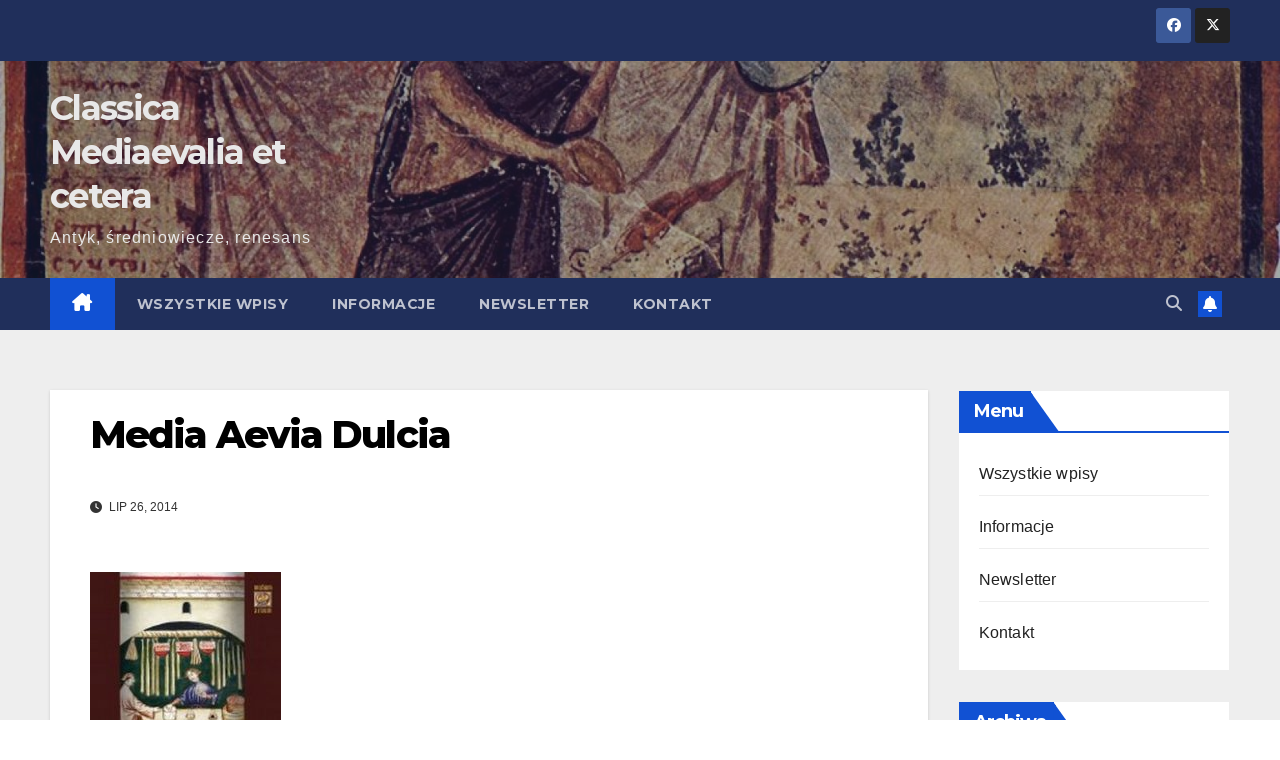

--- FILE ---
content_type: text/html; charset=UTF-8
request_url: https://classica-mediaevalia.pl/media-aevia-dulcia/
body_size: 12878
content:
<!DOCTYPE html>
<html dir="ltr" lang="pl-PL" prefix="og: https://ogp.me/ns#">
<head>
<meta charset="UTF-8">
<meta name="viewport" content="width=device-width, initial-scale=1">
<link rel="profile" href="http://gmpg.org/xfn/11">
<title>Media Aevia Dulcia | Classica Mediaevalia et cetera</title>
	<style>img:is([sizes="auto" i], [sizes^="auto," i]) { contain-intrinsic-size: 3000px 1500px }</style>
	
		<!-- All in One SEO 4.9.0 - aioseo.com -->
	<meta name="description" content="Rafał Hryszko, Media Aeva Dulcia" />
	<meta name="robots" content="max-image-preview:large" />
	<meta name="author" content="Krzysztof Nowak"/>
	<meta name="google-site-verification" content="GpcovPRYMT35CqHvebC5cLQ_uQLDVIwLkmHYU2W-WxE" />
	<link rel="canonical" href="https://classica-mediaevalia.pl/media-aevia-dulcia/" />
	<meta name="generator" content="All in One SEO (AIOSEO) 4.9.0" />
		<meta property="og:locale" content="pl_PL" />
		<meta property="og:site_name" content="Classica Mediaevalia et cetera" />
		<meta property="og:type" content="article" />
		<meta property="og:title" content="Media Aevia Dulcia | Classica Mediaevalia et cetera" />
		<meta property="og:url" content="https://classica-mediaevalia.pl/media-aevia-dulcia/" />
		<meta property="og:image" content="https://classica-mediaevalia.pl/wp-content/uploads/sites/9/2020/09/cropped-LogoCMEtcIcon.png" />
		<meta property="og:image:secure_url" content="https://classica-mediaevalia.pl/wp-content/uploads/sites/9/2020/09/cropped-LogoCMEtcIcon.png" />
		<meta property="og:image:width" content="512" />
		<meta property="og:image:height" content="512" />
		<meta property="article:published_time" content="2014-07-26T17:43:33+00:00" />
		<meta property="article:modified_time" content="2014-07-26T17:43:33+00:00" />
		<meta property="article:publisher" content="https://www.facebook.com/CMetc/" />
		<meta name="twitter:card" content="summary_large_image" />
		<meta name="twitter:site" content="@cmetc" />
		<meta name="twitter:title" content="Media Aevia Dulcia | Classica Mediaevalia et cetera" />
		<meta name="twitter:image" content="https://classica-mediaevalia.pl/wp-content/uploads/sites/9/2014/07/Media-Aevia-Dulcia.jpg" />
		<script type="application/ld+json" class="aioseo-schema">
			{"@context":"https:\/\/schema.org","@graph":[{"@type":"BreadcrumbList","@id":"https:\/\/classica-mediaevalia.pl\/media-aevia-dulcia\/#breadcrumblist","itemListElement":[{"@type":"ListItem","@id":"https:\/\/classica-mediaevalia.pl#listItem","position":1,"name":"Home","item":"https:\/\/classica-mediaevalia.pl","nextItem":{"@type":"ListItem","@id":"https:\/\/classica-mediaevalia.pl\/media-aevia-dulcia\/#listItem","name":"Media Aevia Dulcia"}},{"@type":"ListItem","@id":"https:\/\/classica-mediaevalia.pl\/media-aevia-dulcia\/#listItem","position":2,"name":"Media Aevia Dulcia","previousItem":{"@type":"ListItem","@id":"https:\/\/classica-mediaevalia.pl#listItem","name":"Home"}}]},{"@type":"ItemPage","@id":"https:\/\/classica-mediaevalia.pl\/media-aevia-dulcia\/#itempage","url":"https:\/\/classica-mediaevalia.pl\/media-aevia-dulcia\/","name":"Media Aevia Dulcia | Classica Mediaevalia et cetera","description":"Rafa\u0142 Hryszko, Media Aeva Dulcia","inLanguage":"pl-PL","isPartOf":{"@id":"https:\/\/classica-mediaevalia.pl\/#website"},"breadcrumb":{"@id":"https:\/\/classica-mediaevalia.pl\/media-aevia-dulcia\/#breadcrumblist"},"author":{"@id":"https:\/\/classica-mediaevalia.pl\/author\/admin\/#author"},"creator":{"@id":"https:\/\/classica-mediaevalia.pl\/author\/admin\/#author"},"datePublished":"2014-07-26T19:43:33+02:00","dateModified":"2014-07-26T19:43:33+02:00"},{"@type":"Organization","@id":"https:\/\/classica-mediaevalia.pl\/#organization","name":"Classica, Mediaevalia et cetera","description":"Antyk, \u015bredniowiecze, renesans","url":"https:\/\/classica-mediaevalia.pl\/","logo":{"@type":"ImageObject","url":"https:\/\/classica-mediaevalia.pl\/wp-content\/uploads\/sites\/9\/2020\/09\/LogoCMEtc1no.png","@id":"https:\/\/classica-mediaevalia.pl\/media-aevia-dulcia\/#organizationLogo","width":750,"height":266},"image":{"@id":"https:\/\/classica-mediaevalia.pl\/media-aevia-dulcia\/#organizationLogo"}},{"@type":"Person","@id":"https:\/\/classica-mediaevalia.pl\/author\/admin\/#author","url":"https:\/\/classica-mediaevalia.pl\/author\/admin\/","name":"Krzysztof Nowak","image":{"@type":"ImageObject","@id":"https:\/\/classica-mediaevalia.pl\/media-aevia-dulcia\/#authorImage","url":"https:\/\/secure.gravatar.com\/avatar\/8faca99b80d8f8eb9f5b93aa44094ca16b3851cd92fe1288f6635c513d44ee16?s=96&d=mm&r=g","width":96,"height":96,"caption":"Krzysztof Nowak"}},{"@type":"WebSite","@id":"https:\/\/classica-mediaevalia.pl\/#website","url":"https:\/\/classica-mediaevalia.pl\/","name":"Classica Mediaevalia et cetera","description":"Antyk, \u015bredniowiecze, renesans","inLanguage":"pl-PL","publisher":{"@id":"https:\/\/classica-mediaevalia.pl\/#organization"}}]}
		</script>
		<!-- All in One SEO -->

<link rel='dns-prefetch' href='//fonts.googleapis.com' />
<link rel="alternate" type="application/rss+xml" title="Classica Mediaevalia et cetera &raquo; Kanał z wpisami" href="https://classica-mediaevalia.pl/feed/" />
<link rel="alternate" type="application/rss+xml" title="Classica Mediaevalia et cetera &raquo; Kanał z komentarzami" href="https://classica-mediaevalia.pl/comments/feed/" />
<script>
window._wpemojiSettings = {"baseUrl":"https:\/\/s.w.org\/images\/core\/emoji\/16.0.1\/72x72\/","ext":".png","svgUrl":"https:\/\/s.w.org\/images\/core\/emoji\/16.0.1\/svg\/","svgExt":".svg","source":{"concatemoji":"https:\/\/classica-mediaevalia.pl\/wp-includes\/js\/wp-emoji-release.min.js?ver=6.8.3"}};
/*! This file is auto-generated */
!function(s,n){var o,i,e;function c(e){try{var t={supportTests:e,timestamp:(new Date).valueOf()};sessionStorage.setItem(o,JSON.stringify(t))}catch(e){}}function p(e,t,n){e.clearRect(0,0,e.canvas.width,e.canvas.height),e.fillText(t,0,0);var t=new Uint32Array(e.getImageData(0,0,e.canvas.width,e.canvas.height).data),a=(e.clearRect(0,0,e.canvas.width,e.canvas.height),e.fillText(n,0,0),new Uint32Array(e.getImageData(0,0,e.canvas.width,e.canvas.height).data));return t.every(function(e,t){return e===a[t]})}function u(e,t){e.clearRect(0,0,e.canvas.width,e.canvas.height),e.fillText(t,0,0);for(var n=e.getImageData(16,16,1,1),a=0;a<n.data.length;a++)if(0!==n.data[a])return!1;return!0}function f(e,t,n,a){switch(t){case"flag":return n(e,"\ud83c\udff3\ufe0f\u200d\u26a7\ufe0f","\ud83c\udff3\ufe0f\u200b\u26a7\ufe0f")?!1:!n(e,"\ud83c\udde8\ud83c\uddf6","\ud83c\udde8\u200b\ud83c\uddf6")&&!n(e,"\ud83c\udff4\udb40\udc67\udb40\udc62\udb40\udc65\udb40\udc6e\udb40\udc67\udb40\udc7f","\ud83c\udff4\u200b\udb40\udc67\u200b\udb40\udc62\u200b\udb40\udc65\u200b\udb40\udc6e\u200b\udb40\udc67\u200b\udb40\udc7f");case"emoji":return!a(e,"\ud83e\udedf")}return!1}function g(e,t,n,a){var r="undefined"!=typeof WorkerGlobalScope&&self instanceof WorkerGlobalScope?new OffscreenCanvas(300,150):s.createElement("canvas"),o=r.getContext("2d",{willReadFrequently:!0}),i=(o.textBaseline="top",o.font="600 32px Arial",{});return e.forEach(function(e){i[e]=t(o,e,n,a)}),i}function t(e){var t=s.createElement("script");t.src=e,t.defer=!0,s.head.appendChild(t)}"undefined"!=typeof Promise&&(o="wpEmojiSettingsSupports",i=["flag","emoji"],n.supports={everything:!0,everythingExceptFlag:!0},e=new Promise(function(e){s.addEventListener("DOMContentLoaded",e,{once:!0})}),new Promise(function(t){var n=function(){try{var e=JSON.parse(sessionStorage.getItem(o));if("object"==typeof e&&"number"==typeof e.timestamp&&(new Date).valueOf()<e.timestamp+604800&&"object"==typeof e.supportTests)return e.supportTests}catch(e){}return null}();if(!n){if("undefined"!=typeof Worker&&"undefined"!=typeof OffscreenCanvas&&"undefined"!=typeof URL&&URL.createObjectURL&&"undefined"!=typeof Blob)try{var e="postMessage("+g.toString()+"("+[JSON.stringify(i),f.toString(),p.toString(),u.toString()].join(",")+"));",a=new Blob([e],{type:"text/javascript"}),r=new Worker(URL.createObjectURL(a),{name:"wpTestEmojiSupports"});return void(r.onmessage=function(e){c(n=e.data),r.terminate(),t(n)})}catch(e){}c(n=g(i,f,p,u))}t(n)}).then(function(e){for(var t in e)n.supports[t]=e[t],n.supports.everything=n.supports.everything&&n.supports[t],"flag"!==t&&(n.supports.everythingExceptFlag=n.supports.everythingExceptFlag&&n.supports[t]);n.supports.everythingExceptFlag=n.supports.everythingExceptFlag&&!n.supports.flag,n.DOMReady=!1,n.readyCallback=function(){n.DOMReady=!0}}).then(function(){return e}).then(function(){var e;n.supports.everything||(n.readyCallback(),(e=n.source||{}).concatemoji?t(e.concatemoji):e.wpemoji&&e.twemoji&&(t(e.twemoji),t(e.wpemoji)))}))}((window,document),window._wpemojiSettings);
</script>
<style id='wp-emoji-styles-inline-css'>

	img.wp-smiley, img.emoji {
		display: inline !important;
		border: none !important;
		box-shadow: none !important;
		height: 1em !important;
		width: 1em !important;
		margin: 0 0.07em !important;
		vertical-align: -0.1em !important;
		background: none !important;
		padding: 0 !important;
	}
</style>
<link rel='stylesheet' id='wp-block-library-css' href='https://classica-mediaevalia.pl/wp-includes/css/dist/block-library/style.min.css?ver=6.8.3' media='all' />
<style id='wp-block-library-theme-inline-css'>
.wp-block-audio :where(figcaption){color:#555;font-size:13px;text-align:center}.is-dark-theme .wp-block-audio :where(figcaption){color:#ffffffa6}.wp-block-audio{margin:0 0 1em}.wp-block-code{border:1px solid #ccc;border-radius:4px;font-family:Menlo,Consolas,monaco,monospace;padding:.8em 1em}.wp-block-embed :where(figcaption){color:#555;font-size:13px;text-align:center}.is-dark-theme .wp-block-embed :where(figcaption){color:#ffffffa6}.wp-block-embed{margin:0 0 1em}.blocks-gallery-caption{color:#555;font-size:13px;text-align:center}.is-dark-theme .blocks-gallery-caption{color:#ffffffa6}:root :where(.wp-block-image figcaption){color:#555;font-size:13px;text-align:center}.is-dark-theme :root :where(.wp-block-image figcaption){color:#ffffffa6}.wp-block-image{margin:0 0 1em}.wp-block-pullquote{border-bottom:4px solid;border-top:4px solid;color:currentColor;margin-bottom:1.75em}.wp-block-pullquote cite,.wp-block-pullquote footer,.wp-block-pullquote__citation{color:currentColor;font-size:.8125em;font-style:normal;text-transform:uppercase}.wp-block-quote{border-left:.25em solid;margin:0 0 1.75em;padding-left:1em}.wp-block-quote cite,.wp-block-quote footer{color:currentColor;font-size:.8125em;font-style:normal;position:relative}.wp-block-quote:where(.has-text-align-right){border-left:none;border-right:.25em solid;padding-left:0;padding-right:1em}.wp-block-quote:where(.has-text-align-center){border:none;padding-left:0}.wp-block-quote.is-large,.wp-block-quote.is-style-large,.wp-block-quote:where(.is-style-plain){border:none}.wp-block-search .wp-block-search__label{font-weight:700}.wp-block-search__button{border:1px solid #ccc;padding:.375em .625em}:where(.wp-block-group.has-background){padding:1.25em 2.375em}.wp-block-separator.has-css-opacity{opacity:.4}.wp-block-separator{border:none;border-bottom:2px solid;margin-left:auto;margin-right:auto}.wp-block-separator.has-alpha-channel-opacity{opacity:1}.wp-block-separator:not(.is-style-wide):not(.is-style-dots){width:100px}.wp-block-separator.has-background:not(.is-style-dots){border-bottom:none;height:1px}.wp-block-separator.has-background:not(.is-style-wide):not(.is-style-dots){height:2px}.wp-block-table{margin:0 0 1em}.wp-block-table td,.wp-block-table th{word-break:normal}.wp-block-table :where(figcaption){color:#555;font-size:13px;text-align:center}.is-dark-theme .wp-block-table :where(figcaption){color:#ffffffa6}.wp-block-video :where(figcaption){color:#555;font-size:13px;text-align:center}.is-dark-theme .wp-block-video :where(figcaption){color:#ffffffa6}.wp-block-video{margin:0 0 1em}:root :where(.wp-block-template-part.has-background){margin-bottom:0;margin-top:0;padding:1.25em 2.375em}
</style>
<style id='classic-theme-styles-inline-css'>
/*! This file is auto-generated */
.wp-block-button__link{color:#fff;background-color:#32373c;border-radius:9999px;box-shadow:none;text-decoration:none;padding:calc(.667em + 2px) calc(1.333em + 2px);font-size:1.125em}.wp-block-file__button{background:#32373c;color:#fff;text-decoration:none}
</style>
<link rel='stylesheet' id='aioseo/css/src/vue/standalone/blocks/table-of-contents/global.scss-css' href='https://classica-mediaevalia.pl/wp-content/plugins/all-in-one-seo-pack/dist/Lite/assets/css/table-of-contents/global.e90f6d47.css?ver=4.9.0' media='all' />
<style id='global-styles-inline-css'>
:root{--wp--preset--aspect-ratio--square: 1;--wp--preset--aspect-ratio--4-3: 4/3;--wp--preset--aspect-ratio--3-4: 3/4;--wp--preset--aspect-ratio--3-2: 3/2;--wp--preset--aspect-ratio--2-3: 2/3;--wp--preset--aspect-ratio--16-9: 16/9;--wp--preset--aspect-ratio--9-16: 9/16;--wp--preset--color--black: #000000;--wp--preset--color--cyan-bluish-gray: #abb8c3;--wp--preset--color--white: #ffffff;--wp--preset--color--pale-pink: #f78da7;--wp--preset--color--vivid-red: #cf2e2e;--wp--preset--color--luminous-vivid-orange: #ff6900;--wp--preset--color--luminous-vivid-amber: #fcb900;--wp--preset--color--light-green-cyan: #7bdcb5;--wp--preset--color--vivid-green-cyan: #00d084;--wp--preset--color--pale-cyan-blue: #8ed1fc;--wp--preset--color--vivid-cyan-blue: #0693e3;--wp--preset--color--vivid-purple: #9b51e0;--wp--preset--gradient--vivid-cyan-blue-to-vivid-purple: linear-gradient(135deg,rgba(6,147,227,1) 0%,rgb(155,81,224) 100%);--wp--preset--gradient--light-green-cyan-to-vivid-green-cyan: linear-gradient(135deg,rgb(122,220,180) 0%,rgb(0,208,130) 100%);--wp--preset--gradient--luminous-vivid-amber-to-luminous-vivid-orange: linear-gradient(135deg,rgba(252,185,0,1) 0%,rgba(255,105,0,1) 100%);--wp--preset--gradient--luminous-vivid-orange-to-vivid-red: linear-gradient(135deg,rgba(255,105,0,1) 0%,rgb(207,46,46) 100%);--wp--preset--gradient--very-light-gray-to-cyan-bluish-gray: linear-gradient(135deg,rgb(238,238,238) 0%,rgb(169,184,195) 100%);--wp--preset--gradient--cool-to-warm-spectrum: linear-gradient(135deg,rgb(74,234,220) 0%,rgb(151,120,209) 20%,rgb(207,42,186) 40%,rgb(238,44,130) 60%,rgb(251,105,98) 80%,rgb(254,248,76) 100%);--wp--preset--gradient--blush-light-purple: linear-gradient(135deg,rgb(255,206,236) 0%,rgb(152,150,240) 100%);--wp--preset--gradient--blush-bordeaux: linear-gradient(135deg,rgb(254,205,165) 0%,rgb(254,45,45) 50%,rgb(107,0,62) 100%);--wp--preset--gradient--luminous-dusk: linear-gradient(135deg,rgb(255,203,112) 0%,rgb(199,81,192) 50%,rgb(65,88,208) 100%);--wp--preset--gradient--pale-ocean: linear-gradient(135deg,rgb(255,245,203) 0%,rgb(182,227,212) 50%,rgb(51,167,181) 100%);--wp--preset--gradient--electric-grass: linear-gradient(135deg,rgb(202,248,128) 0%,rgb(113,206,126) 100%);--wp--preset--gradient--midnight: linear-gradient(135deg,rgb(2,3,129) 0%,rgb(40,116,252) 100%);--wp--preset--font-size--small: 13px;--wp--preset--font-size--medium: 20px;--wp--preset--font-size--large: 36px;--wp--preset--font-size--x-large: 42px;--wp--preset--spacing--20: 0.44rem;--wp--preset--spacing--30: 0.67rem;--wp--preset--spacing--40: 1rem;--wp--preset--spacing--50: 1.5rem;--wp--preset--spacing--60: 2.25rem;--wp--preset--spacing--70: 3.38rem;--wp--preset--spacing--80: 5.06rem;--wp--preset--shadow--natural: 6px 6px 9px rgba(0, 0, 0, 0.2);--wp--preset--shadow--deep: 12px 12px 50px rgba(0, 0, 0, 0.4);--wp--preset--shadow--sharp: 6px 6px 0px rgba(0, 0, 0, 0.2);--wp--preset--shadow--outlined: 6px 6px 0px -3px rgba(255, 255, 255, 1), 6px 6px rgba(0, 0, 0, 1);--wp--preset--shadow--crisp: 6px 6px 0px rgba(0, 0, 0, 1);}:root :where(.is-layout-flow) > :first-child{margin-block-start: 0;}:root :where(.is-layout-flow) > :last-child{margin-block-end: 0;}:root :where(.is-layout-flow) > *{margin-block-start: 24px;margin-block-end: 0;}:root :where(.is-layout-constrained) > :first-child{margin-block-start: 0;}:root :where(.is-layout-constrained) > :last-child{margin-block-end: 0;}:root :where(.is-layout-constrained) > *{margin-block-start: 24px;margin-block-end: 0;}:root :where(.is-layout-flex){gap: 24px;}:root :where(.is-layout-grid){gap: 24px;}body .is-layout-flex{display: flex;}.is-layout-flex{flex-wrap: wrap;align-items: center;}.is-layout-flex > :is(*, div){margin: 0;}body .is-layout-grid{display: grid;}.is-layout-grid > :is(*, div){margin: 0;}.has-black-color{color: var(--wp--preset--color--black) !important;}.has-cyan-bluish-gray-color{color: var(--wp--preset--color--cyan-bluish-gray) !important;}.has-white-color{color: var(--wp--preset--color--white) !important;}.has-pale-pink-color{color: var(--wp--preset--color--pale-pink) !important;}.has-vivid-red-color{color: var(--wp--preset--color--vivid-red) !important;}.has-luminous-vivid-orange-color{color: var(--wp--preset--color--luminous-vivid-orange) !important;}.has-luminous-vivid-amber-color{color: var(--wp--preset--color--luminous-vivid-amber) !important;}.has-light-green-cyan-color{color: var(--wp--preset--color--light-green-cyan) !important;}.has-vivid-green-cyan-color{color: var(--wp--preset--color--vivid-green-cyan) !important;}.has-pale-cyan-blue-color{color: var(--wp--preset--color--pale-cyan-blue) !important;}.has-vivid-cyan-blue-color{color: var(--wp--preset--color--vivid-cyan-blue) !important;}.has-vivid-purple-color{color: var(--wp--preset--color--vivid-purple) !important;}.has-black-background-color{background-color: var(--wp--preset--color--black) !important;}.has-cyan-bluish-gray-background-color{background-color: var(--wp--preset--color--cyan-bluish-gray) !important;}.has-white-background-color{background-color: var(--wp--preset--color--white) !important;}.has-pale-pink-background-color{background-color: var(--wp--preset--color--pale-pink) !important;}.has-vivid-red-background-color{background-color: var(--wp--preset--color--vivid-red) !important;}.has-luminous-vivid-orange-background-color{background-color: var(--wp--preset--color--luminous-vivid-orange) !important;}.has-luminous-vivid-amber-background-color{background-color: var(--wp--preset--color--luminous-vivid-amber) !important;}.has-light-green-cyan-background-color{background-color: var(--wp--preset--color--light-green-cyan) !important;}.has-vivid-green-cyan-background-color{background-color: var(--wp--preset--color--vivid-green-cyan) !important;}.has-pale-cyan-blue-background-color{background-color: var(--wp--preset--color--pale-cyan-blue) !important;}.has-vivid-cyan-blue-background-color{background-color: var(--wp--preset--color--vivid-cyan-blue) !important;}.has-vivid-purple-background-color{background-color: var(--wp--preset--color--vivid-purple) !important;}.has-black-border-color{border-color: var(--wp--preset--color--black) !important;}.has-cyan-bluish-gray-border-color{border-color: var(--wp--preset--color--cyan-bluish-gray) !important;}.has-white-border-color{border-color: var(--wp--preset--color--white) !important;}.has-pale-pink-border-color{border-color: var(--wp--preset--color--pale-pink) !important;}.has-vivid-red-border-color{border-color: var(--wp--preset--color--vivid-red) !important;}.has-luminous-vivid-orange-border-color{border-color: var(--wp--preset--color--luminous-vivid-orange) !important;}.has-luminous-vivid-amber-border-color{border-color: var(--wp--preset--color--luminous-vivid-amber) !important;}.has-light-green-cyan-border-color{border-color: var(--wp--preset--color--light-green-cyan) !important;}.has-vivid-green-cyan-border-color{border-color: var(--wp--preset--color--vivid-green-cyan) !important;}.has-pale-cyan-blue-border-color{border-color: var(--wp--preset--color--pale-cyan-blue) !important;}.has-vivid-cyan-blue-border-color{border-color: var(--wp--preset--color--vivid-cyan-blue) !important;}.has-vivid-purple-border-color{border-color: var(--wp--preset--color--vivid-purple) !important;}.has-vivid-cyan-blue-to-vivid-purple-gradient-background{background: var(--wp--preset--gradient--vivid-cyan-blue-to-vivid-purple) !important;}.has-light-green-cyan-to-vivid-green-cyan-gradient-background{background: var(--wp--preset--gradient--light-green-cyan-to-vivid-green-cyan) !important;}.has-luminous-vivid-amber-to-luminous-vivid-orange-gradient-background{background: var(--wp--preset--gradient--luminous-vivid-amber-to-luminous-vivid-orange) !important;}.has-luminous-vivid-orange-to-vivid-red-gradient-background{background: var(--wp--preset--gradient--luminous-vivid-orange-to-vivid-red) !important;}.has-very-light-gray-to-cyan-bluish-gray-gradient-background{background: var(--wp--preset--gradient--very-light-gray-to-cyan-bluish-gray) !important;}.has-cool-to-warm-spectrum-gradient-background{background: var(--wp--preset--gradient--cool-to-warm-spectrum) !important;}.has-blush-light-purple-gradient-background{background: var(--wp--preset--gradient--blush-light-purple) !important;}.has-blush-bordeaux-gradient-background{background: var(--wp--preset--gradient--blush-bordeaux) !important;}.has-luminous-dusk-gradient-background{background: var(--wp--preset--gradient--luminous-dusk) !important;}.has-pale-ocean-gradient-background{background: var(--wp--preset--gradient--pale-ocean) !important;}.has-electric-grass-gradient-background{background: var(--wp--preset--gradient--electric-grass) !important;}.has-midnight-gradient-background{background: var(--wp--preset--gradient--midnight) !important;}.has-small-font-size{font-size: var(--wp--preset--font-size--small) !important;}.has-medium-font-size{font-size: var(--wp--preset--font-size--medium) !important;}.has-large-font-size{font-size: var(--wp--preset--font-size--large) !important;}.has-x-large-font-size{font-size: var(--wp--preset--font-size--x-large) !important;}
:root :where(.wp-block-pullquote){font-size: 1.5em;line-height: 1.6;}
</style>
<link rel='stylesheet' id='contact-form-7-css' href='https://classica-mediaevalia.pl/wp-content/plugins/contact-form-7/includes/css/styles.css?ver=6.1.3' media='all' />
<link rel='stylesheet' id='newsup-fonts-css' href='//fonts.googleapis.com/css?family=Montserrat%3A400%2C500%2C700%2C800%7CWork%2BSans%3A300%2C400%2C500%2C600%2C700%2C800%2C900%26display%3Dswap&#038;subset=latin%2Clatin-ext' media='all' />
<link rel='stylesheet' id='bootstrap-css' href='https://classica-mediaevalia.pl/wp-content/themes/newsup/css/bootstrap.css?ver=6.8.3' media='all' />
<link rel='stylesheet' id='newsup-style-css' href='https://classica-mediaevalia.pl/wp-content/themes/newsup/style.css?ver=6.8.3' media='all' />
<link rel='stylesheet' id='newsup-default-css' href='https://classica-mediaevalia.pl/wp-content/themes/newsup/css/colors/default.css?ver=6.8.3' media='all' />
<link rel='stylesheet' id='font-awesome-5-all-css' href='https://classica-mediaevalia.pl/wp-content/themes/newsup/css/font-awesome/css/all.min.css?ver=6.8.3' media='all' />
<link rel='stylesheet' id='font-awesome-4-shim-css' href='https://classica-mediaevalia.pl/wp-content/themes/newsup/css/font-awesome/css/v4-shims.min.css?ver=6.8.3' media='all' />
<link rel='stylesheet' id='owl-carousel-css' href='https://classica-mediaevalia.pl/wp-content/themes/newsup/css/owl.carousel.css?ver=6.8.3' media='all' />
<link rel='stylesheet' id='smartmenus-css' href='https://classica-mediaevalia.pl/wp-content/themes/newsup/css/jquery.smartmenus.bootstrap.css?ver=6.8.3' media='all' />
<link rel='stylesheet' id='newsup-custom-css-css' href='https://classica-mediaevalia.pl/wp-content/themes/newsup/inc/ansar/customize/css/customizer.css?ver=1.0' media='all' />
<link rel='stylesheet' id='newsletter-css' href='https://classica-mediaevalia.pl/wp-content/plugins/newsletter/style.css?ver=9.0.7' media='all' />
<link rel='stylesheet' id='zotpress.shortcode.min.css-css' href='https://classica-mediaevalia.pl/wp-content/plugins/zotpress/css/zotpress.shortcode.min.css?ver=7.4' media='all' />
<script src="https://classica-mediaevalia.pl/wp-includes/js/jquery/jquery.min.js?ver=3.7.1" id="jquery-core-js"></script>
<script src="https://classica-mediaevalia.pl/wp-includes/js/jquery/jquery-migrate.min.js?ver=3.4.1" id="jquery-migrate-js"></script>
<script src="https://classica-mediaevalia.pl/wp-content/themes/newsup/js/navigation.js?ver=6.8.3" id="newsup-navigation-js"></script>
<script src="https://classica-mediaevalia.pl/wp-content/themes/newsup/js/bootstrap.js?ver=6.8.3" id="bootstrap-js"></script>
<script src="https://classica-mediaevalia.pl/wp-content/themes/newsup/js/owl.carousel.min.js?ver=6.8.3" id="owl-carousel-min-js"></script>
<script src="https://classica-mediaevalia.pl/wp-content/themes/newsup/js/jquery.smartmenus.js?ver=6.8.3" id="smartmenus-js-js"></script>
<script src="https://classica-mediaevalia.pl/wp-content/themes/newsup/js/jquery.smartmenus.bootstrap.js?ver=6.8.3" id="bootstrap-smartmenus-js-js"></script>
<script src="https://classica-mediaevalia.pl/wp-content/themes/newsup/js/jquery.marquee.js?ver=6.8.3" id="newsup-marquee-js-js"></script>
<script src="https://classica-mediaevalia.pl/wp-content/themes/newsup/js/main.js?ver=6.8.3" id="newsup-main-js-js"></script>
<link rel="https://api.w.org/" href="https://classica-mediaevalia.pl/wp-json/" /><link rel="alternate" title="JSON" type="application/json" href="https://classica-mediaevalia.pl/wp-json/wp/v2/media/16943" /><link rel="EditURI" type="application/rsd+xml" title="RSD" href="https://classica-mediaevalia.pl/xmlrpc.php?rsd" />
<meta name="generator" content="WordPress 6.8.3" />
<link rel='shortlink' href='https://classica-mediaevalia.pl/?p=16943' />
<link rel="alternate" title="oEmbed (JSON)" type="application/json+oembed" href="https://classica-mediaevalia.pl/wp-json/oembed/1.0/embed?url=https%3A%2F%2Fclassica-mediaevalia.pl%2Fmedia-aevia-dulcia%2F" />
<link rel="alternate" title="oEmbed (XML)" type="text/xml+oembed" href="https://classica-mediaevalia.pl/wp-json/oembed/1.0/embed?url=https%3A%2F%2Fclassica-mediaevalia.pl%2Fmedia-aevia-dulcia%2F&#038;format=xml" />
 
<style type="text/css" id="custom-background-css">
    .wrapper { background-color: #eee; }
</style>
<meta name="generator" content="Elementor 3.33.0; features: additional_custom_breakpoints; settings: css_print_method-external, google_font-enabled, font_display-auto">
			<style>
				.e-con.e-parent:nth-of-type(n+4):not(.e-lazyloaded):not(.e-no-lazyload),
				.e-con.e-parent:nth-of-type(n+4):not(.e-lazyloaded):not(.e-no-lazyload) * {
					background-image: none !important;
				}
				@media screen and (max-height: 1024px) {
					.e-con.e-parent:nth-of-type(n+3):not(.e-lazyloaded):not(.e-no-lazyload),
					.e-con.e-parent:nth-of-type(n+3):not(.e-lazyloaded):not(.e-no-lazyload) * {
						background-image: none !important;
					}
				}
				@media screen and (max-height: 640px) {
					.e-con.e-parent:nth-of-type(n+2):not(.e-lazyloaded):not(.e-no-lazyload),
					.e-con.e-parent:nth-of-type(n+2):not(.e-lazyloaded):not(.e-no-lazyload) * {
						background-image: none !important;
					}
				}
			</style>
			    <style type="text/css">
            body .site-title a,
        body .site-description {
            color: #e8e8e8;
        }

        .site-branding-text .site-title a {
                font-size: 34px;
            }

            @media only screen and (max-width: 640px) {
                .site-branding-text .site-title a {
                    font-size: 40px;

                }
            }

            @media only screen and (max-width: 375px) {
                .site-branding-text .site-title a {
                    font-size: 32px;

                }
            }

        </style>
    <link rel="icon" href="https://classica-mediaevalia.pl/wp-content/uploads/sites/9/2020/09/cropped-LogoCMEtcIcon-32x32.png" sizes="32x32" />
<link rel="icon" href="https://classica-mediaevalia.pl/wp-content/uploads/sites/9/2020/09/cropped-LogoCMEtcIcon-192x192.png" sizes="192x192" />
<link rel="apple-touch-icon" href="https://classica-mediaevalia.pl/wp-content/uploads/sites/9/2020/09/cropped-LogoCMEtcIcon-180x180.png" />
<meta name="msapplication-TileImage" content="https://classica-mediaevalia.pl/wp-content/uploads/sites/9/2020/09/cropped-LogoCMEtcIcon-270x270.png" />
</head>
<body class="attachment wp-singular attachment-template-default single single-attachment postid-16943 attachmentid-16943 attachment-jpeg wp-embed-responsive wp-theme-newsup ta-hide-date-author-in-list elementor-default elementor-kit-27251" >
<div id="page" class="site">
<a class="skip-link screen-reader-text" href="#content">
Skip to content</a>
  <div class="wrapper" id="custom-background-css">
    <header class="mg-headwidget">
      <!--==================== TOP BAR ====================-->
      <div class="mg-head-detail hidden-xs">
    <div class="container-fluid">
        <div class="row align-items-center">
            <div class="col-md-6 col-xs-12">
                <ul class="info-left">
                                    </ul>
            </div>
            <div class="col-md-6 col-xs-12">
                <ul class="mg-social info-right">
                            <li>
            <a  target="_blank"  href="https://www.facebook.com/CMetc/">
                <span class="icon-soci facebook">
                    <i class="fab fa-facebook"></i>
                </span> 
            </a>
        </li>
                <li>
            <a target="_blank" href="https://twitter.com/cmetc">
                <span class="icon-soci x-twitter">
                    <i class="fa-brands fa-x-twitter"></i>
                </span>
            </a>
        </li>
                        </ul>
            </div>
        </div>
    </div>
</div>
      <div class="clearfix"></div>

      
      <div class="mg-nav-widget-area-back" style='background-image: url("https://classica-mediaevalia.pl/wp-content/uploads/sites/9/2020/09/cropped-cmetc.jpg" );'>
                <div class="overlay">
          <div class="inner"  style="background-color:rgba(32,47,91,0.4);" > 
              <div class="container-fluid">
                  <div class="mg-nav-widget-area">
                    <div class="row align-items-center">
                      <div class="col-md-3 text-center-xs">
                        <div class="navbar-header">
                          <div class="site-logo">
                                                      </div>
                          <div class="site-branding-text ">
                                                            <p class="site-title"> <a href="https://classica-mediaevalia.pl/" rel="home">Classica Mediaevalia et cetera</a></p>
                                                            <p class="site-description">Antyk, średniowiecze, renesans</p>
                          </div>    
                        </div>
                      </div>
                                          </div>
                  </div>
              </div>
          </div>
        </div>
      </div>
    <div class="mg-menu-full">
      <nav class="navbar navbar-expand-lg navbar-wp">
        <div class="container-fluid">
          <!-- Right nav -->
          <div class="m-header align-items-center">
                            <a class="mobilehomebtn" href="https://classica-mediaevalia.pl"><span class="fa-solid fa-house-chimney"></span></a>
              <!-- navbar-toggle -->
              <button class="navbar-toggler mx-auto" type="button" data-toggle="collapse" data-target="#navbar-wp" aria-controls="navbarSupportedContent" aria-expanded="false" aria-label="Toggle navigation">
                <span class="burger">
                  <span class="burger-line"></span>
                  <span class="burger-line"></span>
                  <span class="burger-line"></span>
                </span>
              </button>
              <!-- /navbar-toggle -->
                          <div class="dropdown show mg-search-box pr-2">
                <a class="dropdown-toggle msearch ml-auto" href="#" role="button" id="dropdownMenuLink" data-toggle="dropdown" aria-haspopup="true" aria-expanded="false">
                <i class="fas fa-search"></i>
                </a> 
                <div class="dropdown-menu searchinner" aria-labelledby="dropdownMenuLink">
                    <form role="search" method="get" id="searchform" action="https://classica-mediaevalia.pl/">
  <div class="input-group">
    <input type="search" class="form-control" placeholder="Search" value="" name="s" />
    <span class="input-group-btn btn-default">
    <button type="submit" class="btn"> <i class="fas fa-search"></i> </button>
    </span> </div>
</form>                </div>
            </div>
                  <a href="#" target="_blank" class="btn-bell btn-theme mx-2"><i class="fa fa-bell"></i></a>
                      
          </div>
          <!-- /Right nav --> 
          <div class="collapse navbar-collapse" id="navbar-wp">
            <div class="d-md-block">
              <ul id="menu-gorne" class="nav navbar-nav mr-auto "><li class="active home"><a class="homebtn" href="https://classica-mediaevalia.pl"><span class='fa-solid fa-house-chimney'></span></a></li><li id="menu-item-27278" class="menu-item menu-item-type-post_type menu-item-object-page current_page_parent menu-item-27278"><a class="nav-link" title="Wszystkie wpisy" href="https://classica-mediaevalia.pl/wpisy/">Wszystkie wpisy</a></li>
<li id="menu-item-26713" class="menu-item menu-item-type-post_type menu-item-object-page menu-item-26713"><a class="nav-link" title="Informacje" href="https://classica-mediaevalia.pl/informacje/">Informacje</a></li>
<li id="menu-item-26715" class="menu-item menu-item-type-post_type menu-item-object-page menu-item-26715"><a class="nav-link" title="Newsletter" href="https://classica-mediaevalia.pl/newsletter/">Newsletter</a></li>
<li id="menu-item-26693" class="menu-item menu-item-type-post_type menu-item-object-page menu-item-26693"><a class="nav-link" title="Kontakt" href="https://classica-mediaevalia.pl/kontakt/">Kontakt</a></li>
</ul>            </div>      
          </div>
          <!-- Right nav -->
          <div class="desk-header d-lg-flex pl-3 ml-auto my-2 my-lg-0 position-relative align-items-center">
                        <div class="dropdown show mg-search-box pr-2">
                <a class="dropdown-toggle msearch ml-auto" href="#" role="button" id="dropdownMenuLink" data-toggle="dropdown" aria-haspopup="true" aria-expanded="false">
                <i class="fas fa-search"></i>
                </a> 
                <div class="dropdown-menu searchinner" aria-labelledby="dropdownMenuLink">
                    <form role="search" method="get" id="searchform" action="https://classica-mediaevalia.pl/">
  <div class="input-group">
    <input type="search" class="form-control" placeholder="Search" value="" name="s" />
    <span class="input-group-btn btn-default">
    <button type="submit" class="btn"> <i class="fas fa-search"></i> </button>
    </span> </div>
</form>                </div>
            </div>
                  <a href="#" target="_blank" class="btn-bell btn-theme mx-2"><i class="fa fa-bell"></i></a>
                  </div>
          <!-- /Right nav -->
      </div>
      </nav> <!-- /Navigation -->
    </div>
</header>
<div class="clearfix"></div> <!-- =========================
     Page Content Section      
============================== -->
<main id="content" class="single-class content">
  <!--container-->
    <div class="container-fluid">
      <!--row-->
        <div class="row">
                  <div class="col-lg-9 col-md-8">
                                <div class="mg-blog-post-box"> 
                    <div class="mg-header">
                                                <h1 class="title single"> <a title="Permalink to: Media Aevia Dulcia">
                            Media Aevia Dulcia</a>
                        </h1>
                                                <div class="media mg-info-author-block"> 
                                                        <div class="media-body">
                                                            <span class="mg-blog-date"><i class="fas fa-clock"></i> 
                                    lip 26, 2014                                </span>
                                                        </div>
                        </div>
                                            </div>
                                        <article class="page-content-single small single">
                        <p class="attachment"><a href='https://classica-mediaevalia.pl/wp-content/uploads/sites/9/2014/07/Media-Aevia-Dulcia.jpg'><img fetchpriority="high" decoding="async" width="191" height="300" src="https://classica-mediaevalia.pl/wp-content/uploads/sites/9/2014/07/Media-Aevia-Dulcia-191x300.jpg" class="attachment-medium size-medium" alt="" srcset="https://classica-mediaevalia.pl/wp-content/uploads/sites/9/2014/07/Media-Aevia-Dulcia-191x300.jpg 191w, https://classica-mediaevalia.pl/wp-content/uploads/sites/9/2014/07/Media-Aevia-Dulcia.jpg 198w" sizes="(max-width: 191px) 100vw, 191px" /></a></p>
                        <div class="clearfix mb-3"></div>
                        
	<nav class="navigation post-navigation" aria-label="Wpisy">
		<h2 class="screen-reader-text">Nawigacja wpisu</h2>
		<div class="nav-links"><div class="nav-previous"><a href="https://classica-mediaevalia.pl/media-aevia-dulcia/" rel="prev">Media Aevia Dulcia <div class="fa fa-angle-double-right"></div><span></span></a></div></div>
	</nav>                                          </article>
                </div>
                    <div class="mg-featured-slider p-3 mb-4">
            <!--Start mg-realated-slider -->
            <!-- mg-sec-title -->
            <div class="mg-sec-title">
                <h4>Powiązane</h4>
            </div>
            <!-- // mg-sec-title -->
            <div class="row">
                <!-- featured_post -->
                            </div> 
        </div>
        <!--End mg-realated-slider -->
                </div>
        <aside class="col-lg-3 col-md-4 sidebar-sticky">
                
<aside id="secondary" class="widget-area" role="complementary">
	<div id="sidebar-right" class="mg-sidebar">
		<div id="nav_menu-6" class="mg-widget widget_nav_menu"><div class="mg-wid-title"><h6 class="wtitle">Menu</h6></div><div class="menu-gorne-container"><ul id="menu-gorne-1" class="menu"><li class="menu-item menu-item-type-post_type menu-item-object-page current_page_parent menu-item-27278"><a href="https://classica-mediaevalia.pl/wpisy/">Wszystkie wpisy</a></li>
<li class="menu-item menu-item-type-post_type menu-item-object-page menu-item-26713"><a href="https://classica-mediaevalia.pl/informacje/">Informacje</a></li>
<li class="menu-item menu-item-type-post_type menu-item-object-page menu-item-26715"><a href="https://classica-mediaevalia.pl/newsletter/">Newsletter</a></li>
<li class="menu-item menu-item-type-post_type menu-item-object-page menu-item-26693"><a href="https://classica-mediaevalia.pl/kontakt/">Kontakt</a></li>
</ul></div></div><div id="archives-6" class="mg-widget widget_archive"><div class="mg-wid-title"><h6 class="wtitle">Archiwa</h6></div>		<label class="screen-reader-text" for="archives-dropdown-6">Archiwa</label>
		<select id="archives-dropdown-6" name="archive-dropdown">
			
			<option value="">Wybierz miesiąc</option>
				<option value='https://classica-mediaevalia.pl/2024/01/'> styczeń 2024 </option>
	<option value='https://classica-mediaevalia.pl/2023/11/'> listopad 2023 </option>
	<option value='https://classica-mediaevalia.pl/2023/10/'> październik 2023 </option>
	<option value='https://classica-mediaevalia.pl/2023/09/'> wrzesień 2023 </option>
	<option value='https://classica-mediaevalia.pl/2023/08/'> sierpień 2023 </option>
	<option value='https://classica-mediaevalia.pl/2023/07/'> lipiec 2023 </option>
	<option value='https://classica-mediaevalia.pl/2023/06/'> czerwiec 2023 </option>
	<option value='https://classica-mediaevalia.pl/2023/05/'> maj 2023 </option>
	<option value='https://classica-mediaevalia.pl/2023/04/'> kwiecień 2023 </option>
	<option value='https://classica-mediaevalia.pl/2023/03/'> marzec 2023 </option>
	<option value='https://classica-mediaevalia.pl/2023/02/'> luty 2023 </option>
	<option value='https://classica-mediaevalia.pl/2023/01/'> styczeń 2023 </option>
	<option value='https://classica-mediaevalia.pl/2022/11/'> listopad 2022 </option>
	<option value='https://classica-mediaevalia.pl/2022/10/'> październik 2022 </option>
	<option value='https://classica-mediaevalia.pl/2022/09/'> wrzesień 2022 </option>
	<option value='https://classica-mediaevalia.pl/2022/08/'> sierpień 2022 </option>
	<option value='https://classica-mediaevalia.pl/2022/06/'> czerwiec 2022 </option>
	<option value='https://classica-mediaevalia.pl/2022/05/'> maj 2022 </option>
	<option value='https://classica-mediaevalia.pl/2022/04/'> kwiecień 2022 </option>
	<option value='https://classica-mediaevalia.pl/2022/03/'> marzec 2022 </option>
	<option value='https://classica-mediaevalia.pl/2022/02/'> luty 2022 </option>
	<option value='https://classica-mediaevalia.pl/2022/01/'> styczeń 2022 </option>
	<option value='https://classica-mediaevalia.pl/2021/12/'> grudzień 2021 </option>
	<option value='https://classica-mediaevalia.pl/2021/11/'> listopad 2021 </option>
	<option value='https://classica-mediaevalia.pl/2021/10/'> październik 2021 </option>
	<option value='https://classica-mediaevalia.pl/2021/09/'> wrzesień 2021 </option>
	<option value='https://classica-mediaevalia.pl/2021/08/'> sierpień 2021 </option>
	<option value='https://classica-mediaevalia.pl/2021/07/'> lipiec 2021 </option>
	<option value='https://classica-mediaevalia.pl/2021/06/'> czerwiec 2021 </option>
	<option value='https://classica-mediaevalia.pl/2021/05/'> maj 2021 </option>
	<option value='https://classica-mediaevalia.pl/2021/04/'> kwiecień 2021 </option>
	<option value='https://classica-mediaevalia.pl/2021/03/'> marzec 2021 </option>
	<option value='https://classica-mediaevalia.pl/2021/02/'> luty 2021 </option>
	<option value='https://classica-mediaevalia.pl/2021/01/'> styczeń 2021 </option>
	<option value='https://classica-mediaevalia.pl/2020/12/'> grudzień 2020 </option>
	<option value='https://classica-mediaevalia.pl/2020/11/'> listopad 2020 </option>
	<option value='https://classica-mediaevalia.pl/2020/10/'> październik 2020 </option>
	<option value='https://classica-mediaevalia.pl/2020/09/'> wrzesień 2020 </option>
	<option value='https://classica-mediaevalia.pl/2020/08/'> sierpień 2020 </option>
	<option value='https://classica-mediaevalia.pl/2020/07/'> lipiec 2020 </option>
	<option value='https://classica-mediaevalia.pl/2020/06/'> czerwiec 2020 </option>
	<option value='https://classica-mediaevalia.pl/2020/05/'> maj 2020 </option>
	<option value='https://classica-mediaevalia.pl/2020/04/'> kwiecień 2020 </option>
	<option value='https://classica-mediaevalia.pl/2020/03/'> marzec 2020 </option>
	<option value='https://classica-mediaevalia.pl/2020/02/'> luty 2020 </option>
	<option value='https://classica-mediaevalia.pl/2020/01/'> styczeń 2020 </option>
	<option value='https://classica-mediaevalia.pl/2019/12/'> grudzień 2019 </option>
	<option value='https://classica-mediaevalia.pl/2019/11/'> listopad 2019 </option>
	<option value='https://classica-mediaevalia.pl/2019/10/'> październik 2019 </option>
	<option value='https://classica-mediaevalia.pl/2019/09/'> wrzesień 2019 </option>
	<option value='https://classica-mediaevalia.pl/2019/08/'> sierpień 2019 </option>
	<option value='https://classica-mediaevalia.pl/2019/07/'> lipiec 2019 </option>
	<option value='https://classica-mediaevalia.pl/2019/06/'> czerwiec 2019 </option>
	<option value='https://classica-mediaevalia.pl/2019/05/'> maj 2019 </option>
	<option value='https://classica-mediaevalia.pl/2019/04/'> kwiecień 2019 </option>
	<option value='https://classica-mediaevalia.pl/2019/03/'> marzec 2019 </option>
	<option value='https://classica-mediaevalia.pl/2019/02/'> luty 2019 </option>
	<option value='https://classica-mediaevalia.pl/2019/01/'> styczeń 2019 </option>
	<option value='https://classica-mediaevalia.pl/2018/12/'> grudzień 2018 </option>
	<option value='https://classica-mediaevalia.pl/2018/11/'> listopad 2018 </option>
	<option value='https://classica-mediaevalia.pl/2018/10/'> październik 2018 </option>
	<option value='https://classica-mediaevalia.pl/2018/09/'> wrzesień 2018 </option>
	<option value='https://classica-mediaevalia.pl/2018/08/'> sierpień 2018 </option>
	<option value='https://classica-mediaevalia.pl/2018/07/'> lipiec 2018 </option>
	<option value='https://classica-mediaevalia.pl/2018/06/'> czerwiec 2018 </option>
	<option value='https://classica-mediaevalia.pl/2018/05/'> maj 2018 </option>
	<option value='https://classica-mediaevalia.pl/2018/04/'> kwiecień 2018 </option>
	<option value='https://classica-mediaevalia.pl/2018/03/'> marzec 2018 </option>
	<option value='https://classica-mediaevalia.pl/2018/02/'> luty 2018 </option>
	<option value='https://classica-mediaevalia.pl/2018/01/'> styczeń 2018 </option>
	<option value='https://classica-mediaevalia.pl/2017/12/'> grudzień 2017 </option>
	<option value='https://classica-mediaevalia.pl/2017/11/'> listopad 2017 </option>
	<option value='https://classica-mediaevalia.pl/2017/10/'> październik 2017 </option>
	<option value='https://classica-mediaevalia.pl/2017/09/'> wrzesień 2017 </option>
	<option value='https://classica-mediaevalia.pl/2017/08/'> sierpień 2017 </option>
	<option value='https://classica-mediaevalia.pl/2017/07/'> lipiec 2017 </option>
	<option value='https://classica-mediaevalia.pl/2017/06/'> czerwiec 2017 </option>
	<option value='https://classica-mediaevalia.pl/2017/05/'> maj 2017 </option>
	<option value='https://classica-mediaevalia.pl/2017/04/'> kwiecień 2017 </option>
	<option value='https://classica-mediaevalia.pl/2017/03/'> marzec 2017 </option>
	<option value='https://classica-mediaevalia.pl/2017/02/'> luty 2017 </option>
	<option value='https://classica-mediaevalia.pl/2017/01/'> styczeń 2017 </option>
	<option value='https://classica-mediaevalia.pl/2016/12/'> grudzień 2016 </option>
	<option value='https://classica-mediaevalia.pl/2016/11/'> listopad 2016 </option>
	<option value='https://classica-mediaevalia.pl/2016/10/'> październik 2016 </option>
	<option value='https://classica-mediaevalia.pl/2016/09/'> wrzesień 2016 </option>
	<option value='https://classica-mediaevalia.pl/2016/08/'> sierpień 2016 </option>
	<option value='https://classica-mediaevalia.pl/2016/07/'> lipiec 2016 </option>
	<option value='https://classica-mediaevalia.pl/2016/06/'> czerwiec 2016 </option>
	<option value='https://classica-mediaevalia.pl/2016/05/'> maj 2016 </option>
	<option value='https://classica-mediaevalia.pl/2016/04/'> kwiecień 2016 </option>
	<option value='https://classica-mediaevalia.pl/2016/03/'> marzec 2016 </option>
	<option value='https://classica-mediaevalia.pl/2016/02/'> luty 2016 </option>
	<option value='https://classica-mediaevalia.pl/2016/01/'> styczeń 2016 </option>
	<option value='https://classica-mediaevalia.pl/2015/12/'> grudzień 2015 </option>
	<option value='https://classica-mediaevalia.pl/2015/11/'> listopad 2015 </option>
	<option value='https://classica-mediaevalia.pl/2015/10/'> październik 2015 </option>
	<option value='https://classica-mediaevalia.pl/2015/09/'> wrzesień 2015 </option>
	<option value='https://classica-mediaevalia.pl/2015/08/'> sierpień 2015 </option>
	<option value='https://classica-mediaevalia.pl/2015/07/'> lipiec 2015 </option>
	<option value='https://classica-mediaevalia.pl/2015/06/'> czerwiec 2015 </option>
	<option value='https://classica-mediaevalia.pl/2015/05/'> maj 2015 </option>
	<option value='https://classica-mediaevalia.pl/2015/04/'> kwiecień 2015 </option>
	<option value='https://classica-mediaevalia.pl/2015/03/'> marzec 2015 </option>
	<option value='https://classica-mediaevalia.pl/2015/02/'> luty 2015 </option>
	<option value='https://classica-mediaevalia.pl/2015/01/'> styczeń 2015 </option>
	<option value='https://classica-mediaevalia.pl/2014/12/'> grudzień 2014 </option>
	<option value='https://classica-mediaevalia.pl/2014/11/'> listopad 2014 </option>
	<option value='https://classica-mediaevalia.pl/2014/10/'> październik 2014 </option>
	<option value='https://classica-mediaevalia.pl/2014/09/'> wrzesień 2014 </option>
	<option value='https://classica-mediaevalia.pl/2014/08/'> sierpień 2014 </option>
	<option value='https://classica-mediaevalia.pl/2014/07/'> lipiec 2014 </option>
	<option value='https://classica-mediaevalia.pl/2014/06/'> czerwiec 2014 </option>
	<option value='https://classica-mediaevalia.pl/2014/05/'> maj 2014 </option>
	<option value='https://classica-mediaevalia.pl/2014/04/'> kwiecień 2014 </option>
	<option value='https://classica-mediaevalia.pl/2014/03/'> marzec 2014 </option>
	<option value='https://classica-mediaevalia.pl/2014/02/'> luty 2014 </option>
	<option value='https://classica-mediaevalia.pl/2014/01/'> styczeń 2014 </option>
	<option value='https://classica-mediaevalia.pl/2013/12/'> grudzień 2013 </option>
	<option value='https://classica-mediaevalia.pl/2013/11/'> listopad 2013 </option>
	<option value='https://classica-mediaevalia.pl/2013/10/'> październik 2013 </option>
	<option value='https://classica-mediaevalia.pl/2013/09/'> wrzesień 2013 </option>
	<option value='https://classica-mediaevalia.pl/2013/08/'> sierpień 2013 </option>
	<option value='https://classica-mediaevalia.pl/2013/07/'> lipiec 2013 </option>
	<option value='https://classica-mediaevalia.pl/2013/06/'> czerwiec 2013 </option>
	<option value='https://classica-mediaevalia.pl/2013/05/'> maj 2013 </option>
	<option value='https://classica-mediaevalia.pl/2013/04/'> kwiecień 2013 </option>
	<option value='https://classica-mediaevalia.pl/2013/03/'> marzec 2013 </option>
	<option value='https://classica-mediaevalia.pl/2013/02/'> luty 2013 </option>
	<option value='https://classica-mediaevalia.pl/2013/01/'> styczeń 2013 </option>
	<option value='https://classica-mediaevalia.pl/2012/12/'> grudzień 2012 </option>
	<option value='https://classica-mediaevalia.pl/2012/11/'> listopad 2012 </option>
	<option value='https://classica-mediaevalia.pl/2012/10/'> październik 2012 </option>
	<option value='https://classica-mediaevalia.pl/2012/09/'> wrzesień 2012 </option>
	<option value='https://classica-mediaevalia.pl/2012/08/'> sierpień 2012 </option>
	<option value='https://classica-mediaevalia.pl/2012/07/'> lipiec 2012 </option>
	<option value='https://classica-mediaevalia.pl/2012/06/'> czerwiec 2012 </option>
	<option value='https://classica-mediaevalia.pl/2012/05/'> maj 2012 </option>
	<option value='https://classica-mediaevalia.pl/2012/04/'> kwiecień 2012 </option>
	<option value='https://classica-mediaevalia.pl/2012/03/'> marzec 2012 </option>
	<option value='https://classica-mediaevalia.pl/2012/02/'> luty 2012 </option>
	<option value='https://classica-mediaevalia.pl/2012/01/'> styczeń 2012 </option>
	<option value='https://classica-mediaevalia.pl/2011/12/'> grudzień 2011 </option>
	<option value='https://classica-mediaevalia.pl/2011/11/'> listopad 2011 </option>
	<option value='https://classica-mediaevalia.pl/2011/10/'> październik 2011 </option>
	<option value='https://classica-mediaevalia.pl/2011/09/'> wrzesień 2011 </option>
	<option value='https://classica-mediaevalia.pl/2011/08/'> sierpień 2011 </option>
	<option value='https://classica-mediaevalia.pl/2011/07/'> lipiec 2011 </option>
	<option value='https://classica-mediaevalia.pl/2011/06/'> czerwiec 2011 </option>
	<option value='https://classica-mediaevalia.pl/2011/05/'> maj 2011 </option>
	<option value='https://classica-mediaevalia.pl/2011/04/'> kwiecień 2011 </option>
	<option value='https://classica-mediaevalia.pl/2011/03/'> marzec 2011 </option>
	<option value='https://classica-mediaevalia.pl/2011/02/'> luty 2011 </option>
	<option value='https://classica-mediaevalia.pl/2011/01/'> styczeń 2011 </option>
	<option value='https://classica-mediaevalia.pl/2010/12/'> grudzień 2010 </option>
	<option value='https://classica-mediaevalia.pl/2010/11/'> listopad 2010 </option>
	<option value='https://classica-mediaevalia.pl/2010/10/'> październik 2010 </option>
	<option value='https://classica-mediaevalia.pl/2010/09/'> wrzesień 2010 </option>
	<option value='https://classica-mediaevalia.pl/2010/08/'> sierpień 2010 </option>
	<option value='https://classica-mediaevalia.pl/2010/07/'> lipiec 2010 </option>
	<option value='https://classica-mediaevalia.pl/2010/06/'> czerwiec 2010 </option>
	<option value='https://classica-mediaevalia.pl/2010/05/'> maj 2010 </option>
	<option value='https://classica-mediaevalia.pl/2010/04/'> kwiecień 2010 </option>
	<option value='https://classica-mediaevalia.pl/2010/03/'> marzec 2010 </option>

		</select>

			<script>
(function() {
	var dropdown = document.getElementById( "archives-dropdown-6" );
	function onSelectChange() {
		if ( dropdown.options[ dropdown.selectedIndex ].value !== '' ) {
			document.location.href = this.options[ this.selectedIndex ].value;
		}
	}
	dropdown.onchange = onSelectChange;
})();
</script>
</div>
		<div id="recent-posts-14" class="mg-widget widget_recent_entries">
		<div class="mg-wid-title"><h6 class="wtitle">Ostatnie wpisy</h6></div>
		<ul>
											<li>
					<a href="https://classica-mediaevalia.pl/2024/01/08/zmarl-profesor-dariusz-brodka/">Zmarł Profesor Dariusz Brodka</a>
									</li>
											<li>
					<a href="https://classica-mediaevalia.pl/2023/11/13/konkurs-na-stanowisko-doktoranta-tki-w-projekcie-badawczym-na-wydziale-historii-uw/">Konkurs na stanowisko doktoranta/-tki w projekcie badawczym na Wydziale Historii UW</a>
									</li>
											<li>
					<a href="https://classica-mediaevalia.pl/2023/11/08/lucjusz-anneusz-seneka-agamemnon/">Lucjusz Anneusz Seneka, Agamemnon</a>
									</li>
											<li>
					<a href="https://classica-mediaevalia.pl/2023/11/07/marek-wecowski-tu-jest-grecja-antyk-na-nasze-czasy/">Marek Węcowski, Tu jest Grecja! Antyk na nasze czasy</a>
									</li>
											<li>
					<a href="https://classica-mediaevalia.pl/2023/11/06/stanislaw-sniezewski-studia-stylometryczne-nad-metamorfozami-owidiusza-tom-ii-prozodia/">Stanisław Śnieżewski, Studia stylometryczne nad Metamorfozami Owidiusza, tom II: Prozodia</a>
									</li>
					</ul>

		</div>	</div>
</aside><!-- #secondary -->
        </aside>
        </div>
      <!--row-->
    </div>
  <!--container-->
</main>
    <div class="container-fluid missed-section mg-posts-sec-inner">
            </div>
    <!--==================== FOOTER AREA ====================-->
        <footer class="footer back-img" >
        <div class="overlay" >
                <!--Start mg-footer-widget-area-->
                <div class="mg-footer-widget-area">
            <div class="container-fluid">
                <div class="row">
                    <div id="meta-4" class="col-md-4 rotateInDownLeft animated mg-widget widget_meta"><h6>Meta</h6>
		<ul>
						<li><a href="https://classica-mediaevalia.pl/wp-login.php">Zaloguj się</a></li>
			<li><a href="https://classica-mediaevalia.pl/feed/">Kanał wpisów</a></li>
			<li><a href="https://classica-mediaevalia.pl/comments/feed/">Kanał komentarzy</a></li>

			<li><a href="https://pl.wordpress.org/">WordPress.org</a></li>
		</ul>

		</div>                </div>
                <!--/row-->
            </div>
            <!--/container-->
        </div>
                <!--End mg-footer-widget-area-->
            <!--Start mg-footer-widget-area-->
        <div class="mg-footer-bottom-area">
            <div class="container-fluid">
                            <div class="divide-line"></div>
                            <div class="row align-items-center">
                    <!--col-md-4-->
                    <div class="col-md-6">
                        <div class="site-logo">
                                                    </div>
                                                <div class="site-branding-text">
                            <p class="site-title-footer"> <a href="https://classica-mediaevalia.pl/" rel="home">Classica Mediaevalia et cetera</a></p>
                            <p class="site-description-footer">Antyk, średniowiecze, renesans</p>
                        </div>
                                            </div>
                    
                    <div class="col-md-6 text-right text-xs">
                        <ul class="mg-social">
                                    <li> 
            <a href="https://www.facebook.com/CMetc/"  target="_blank" >
                <span class="icon-soci facebook">
                    <i class="fab fa-facebook"></i>
                </span> 
            </a>
        </li>
                <li>
            <a target="_blank" href="https://twitter.com/cmetc">
                <span class="icon-soci x-twitter">
                    <i class="fa-brands fa-x-twitter"></i>
                </span>
            </a>
        </li>
                <!--/col-md-4-->  
         
                        </ul>
                    </div>
                </div>
                <!--/row-->
            </div>
            <!--/container-->
        </div>
        <!--End mg-footer-widget-area-->
                <div class="mg-footer-copyright">
                        <div class="container-fluid">
            <div class="row">
                 
                <div class="col-md-6 text-xs "> 
                    <p>
                    <a href="https://wordpress.org/">
                    Proudly powered by WordPress                    </a>
                    <span class="sep"> | </span>
                    Theme: Newsup by <a href="https://themeansar.com/" rel="designer">Themeansar</a>.                    </p>
                </div>
                                            <div class="col-md-6 text-md-right text-xs">
                            <ul class="info-right justify-content-center justify-content-md-end "><li class="nav-item menu-item "><a class="nav-link " href="https://classica-mediaevalia.pl/" title="Home">Home</a></li><li class="nav-item menu-item page_item dropdown page-item-4186"><a class="nav-link" href="https://classica-mediaevalia.pl/events/">Events</a></li><li class="nav-item menu-item page_item dropdown page-item-26654"><a class="nav-link" href="https://classica-mediaevalia.pl/informacje/">Informacje</a><ul class='dropdown-menu default'><li class="nav-item menu-item page_item dropdown page-item-11945"><a class="dropdown-item" href="https://classica-mediaevalia.pl/informacje/cookie-policy/">Ustawienia Ciasteczek</a></li></ul></li><li class="nav-item menu-item page_item dropdown page-item-74"><a class="nav-link" href="https://classica-mediaevalia.pl/kontakt/">Kontakt</a></li><li class="nav-item menu-item page_item dropdown page-item-26655"><a class="nav-link" href="https://classica-mediaevalia.pl/newsletter/">Newsletter</a></li><li class="nav-item menu-item page_item dropdown page-item-27254"><a class="nav-link" href="https://classica-mediaevalia.pl/wpisy/">Wpisy</a></li></ul>
                        </div>
                                    </div>
            </div>
        </div>
                </div>
        <!--/overlay-->
        </div>
    </footer>
    <!--/footer-->
  </div>
    <!--/wrapper-->
    <!--Scroll To Top-->
        <a href="#" class="ta_upscr bounceInup animated"><i class="fas fa-angle-up"></i></a>
    <!-- /Scroll To Top -->
<script type="speculationrules">
{"prefetch":[{"source":"document","where":{"and":[{"href_matches":"\/*"},{"not":{"href_matches":["\/wp-*.php","\/wp-admin\/*","\/wp-content\/uploads\/sites\/9\/*","\/wp-content\/*","\/wp-content\/plugins\/*","\/wp-content\/themes\/newsup\/*","\/*\\?(.+)"]}},{"not":{"selector_matches":"a[rel~=\"nofollow\"]"}},{"not":{"selector_matches":".no-prefetch, .no-prefetch a"}}]},"eagerness":"conservative"}]}
</script>
	<style>
		.wp-block-search .wp-block-search__label::before, .mg-widget .wp-block-group h2:before, .mg-sidebar .mg-widget .wtitle::before, .mg-sec-title h4::before, footer .mg-widget h6::before {
			background: inherit;
		}
	</style>
				<script>
				const lazyloadRunObserver = () => {
					const lazyloadBackgrounds = document.querySelectorAll( `.e-con.e-parent:not(.e-lazyloaded)` );
					const lazyloadBackgroundObserver = new IntersectionObserver( ( entries ) => {
						entries.forEach( ( entry ) => {
							if ( entry.isIntersecting ) {
								let lazyloadBackground = entry.target;
								if( lazyloadBackground ) {
									lazyloadBackground.classList.add( 'e-lazyloaded' );
								}
								lazyloadBackgroundObserver.unobserve( entry.target );
							}
						});
					}, { rootMargin: '200px 0px 200px 0px' } );
					lazyloadBackgrounds.forEach( ( lazyloadBackground ) => {
						lazyloadBackgroundObserver.observe( lazyloadBackground );
					} );
				};
				const events = [
					'DOMContentLoaded',
					'elementor/lazyload/observe',
				];
				events.forEach( ( event ) => {
					document.addEventListener( event, lazyloadRunObserver );
				} );
			</script>
			<script type="module" src="https://classica-mediaevalia.pl/wp-content/plugins/all-in-one-seo-pack/dist/Lite/assets/table-of-contents.95d0dfce.js?ver=4.9.0" id="aioseo/js/src/vue/standalone/blocks/table-of-contents/frontend.js-js"></script>
<script src="https://classica-mediaevalia.pl/wp-includes/js/dist/hooks.min.js?ver=4d63a3d491d11ffd8ac6" id="wp-hooks-js"></script>
<script src="https://classica-mediaevalia.pl/wp-includes/js/dist/i18n.min.js?ver=5e580eb46a90c2b997e6" id="wp-i18n-js"></script>
<script id="wp-i18n-js-after">
wp.i18n.setLocaleData( { 'text direction\u0004ltr': [ 'ltr' ] } );
</script>
<script src="https://classica-mediaevalia.pl/wp-content/plugins/contact-form-7/includes/swv/js/index.js?ver=6.1.3" id="swv-js"></script>
<script id="contact-form-7-js-translations">
( function( domain, translations ) {
	var localeData = translations.locale_data[ domain ] || translations.locale_data.messages;
	localeData[""].domain = domain;
	wp.i18n.setLocaleData( localeData, domain );
} )( "contact-form-7", {"translation-revision-date":"2025-10-29 10:26:34+0000","generator":"GlotPress\/4.0.3","domain":"messages","locale_data":{"messages":{"":{"domain":"messages","plural-forms":"nplurals=3; plural=(n == 1) ? 0 : ((n % 10 >= 2 && n % 10 <= 4 && (n % 100 < 12 || n % 100 > 14)) ? 1 : 2);","lang":"pl"},"This contact form is placed in the wrong place.":["Ten formularz kontaktowy zosta\u0142 umieszczony w niew\u0142a\u015bciwym miejscu."],"Error:":["B\u0142\u0105d:"]}},"comment":{"reference":"includes\/js\/index.js"}} );
</script>
<script id="contact-form-7-js-before">
var wpcf7 = {
    "api": {
        "root": "https:\/\/classica-mediaevalia.pl\/wp-json\/",
        "namespace": "contact-form-7\/v1"
    }
};
</script>
<script src="https://classica-mediaevalia.pl/wp-content/plugins/contact-form-7/includes/js/index.js?ver=6.1.3" id="contact-form-7-js"></script>
<script id="zotpress.dl.min.js-js-extra">
var zpDLAJAX = {"ajaxurl":"https:\/\/classica-mediaevalia.pl\/wp-admin\/admin-ajax.php","zpDL_nonce":"017092c9d2","action":"zpDLViaAJAX"};
</script>
<script src="https://classica-mediaevalia.pl/wp-content/plugins/zotpress/js/zotpress.dl.min.js?ver=7.4" id="zotpress.dl.min.js-js"></script>
<script id="zotpress.cite.min.js-js-extra">
var zpCiteAJAX = {"ajaxurl":"https:\/\/classica-mediaevalia.pl\/wp-admin\/admin-ajax.php","zpCite_nonce":"ac105dc610","action":"zpCiteViaAJAX"};
</script>
<script src="https://classica-mediaevalia.pl/wp-content/plugins/zotpress/js/zotpress.cite.min.js?ver=7.4" id="zotpress.cite.min.js-js"></script>
<script id="newsletter-js-extra">
var newsletter_data = {"action_url":"https:\/\/classica-mediaevalia.pl\/wp-admin\/admin-ajax.php"};
</script>
<script src="https://classica-mediaevalia.pl/wp-content/plugins/newsletter/main.js?ver=9.0.7" id="newsletter-js"></script>
<script src="https://classica-mediaevalia.pl/wp-content/themes/newsup/js/custom.js?ver=6.8.3" id="newsup-custom-js"></script>
	<script>
	/(trident|msie)/i.test(navigator.userAgent)&&document.getElementById&&window.addEventListener&&window.addEventListener("hashchange",function(){var t,e=location.hash.substring(1);/^[A-z0-9_-]+$/.test(e)&&(t=document.getElementById(e))&&(/^(?:a|select|input|button|textarea)$/i.test(t.tagName)||(t.tabIndex=-1),t.focus())},!1);
	</script>
	</body>
</html>